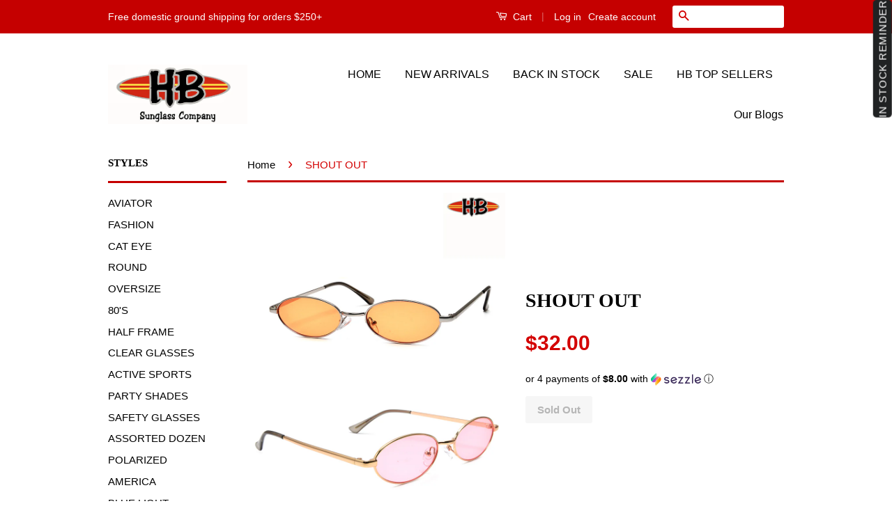

--- FILE ---
content_type: text/html; charset=utf-8
request_url: https://www.hbsunglasscompany.com/products/ashout-out
body_size: 16189
content:
<!doctype html>
<!--[if lt IE 7]><html class="no-js lt-ie9 lt-ie8 lt-ie7" lang="en"> <![endif]-->
<!--[if IE 7]><html class="no-js lt-ie9 lt-ie8" lang="en"> <![endif]-->
<!--[if IE 8]><html class="no-js lt-ie9" lang="en"> <![endif]-->
<!--[if IE 9 ]><html class="ie9 no-js"> <![endif]-->
<!--[if (gt IE 9)|!(IE)]><!--> <html class="no-js"> <!--<![endif]-->
<head>
<!-- "snippets/booster-seo.liquid" was not rendered, the associated app was uninstalled -->

  <!-- Basic page needs ================================================== -->
  <meta charset="utf-8">
  <meta http-equiv="X-UA-Compatible" content="IE=edge,chrome=1">

  
  <link rel="shortcut icon" href="//www.hbsunglasscompany.com/cdn/shop/t/2/assets/favicon.png?v=39658241296070070101485458692" type="image/png" />
  

  <!-- Title and description ================================================== -->
  

  

  <!-- Social Meta Tags ================================================== -->
  

  <meta property="og:type" content="product">
  <meta property="og:title" content="SHOUT OUT">
  <meta property="og:url" content="https://www.hbsunglasscompany.com/products/ashout-out">
  
  <meta property="og:image" content="http://www.hbsunglasscompany.com/cdn/shop/products/2_44117e06-7706-4702-8ac6-0006a84e7cdb_grande.jpg?v=1573249278">
  <meta property="og:image:secure_url" content="https://www.hbsunglasscompany.com/cdn/shop/products/2_44117e06-7706-4702-8ac6-0006a84e7cdb_grande.jpg?v=1573249278">
  
  <meta property="og:price:amount" content="32.00">
  <meta property="og:price:currency" content="USD">



  <meta property="og:description" content="One dozen of the sunglasses shown in assorted colors. UV protected12pcs per unit">


<meta property="og:site_name" content="HB Sunglass Company">




  <meta name="twitter:card" content="summary">


  <meta name="twitter:site" content="@shopify">


  <meta name="twitter:title" content="SHOUT OUT">
  <meta name="twitter:description" content="One dozen of the sunglasses shown in assorted colors. UV protected12pcs per unit">
  <meta name="twitter:image" content="https://www.hbsunglasscompany.com/cdn/shop/products/2_44117e06-7706-4702-8ac6-0006a84e7cdb_large.jpg?v=1573249278">
  <meta name="twitter:image:width" content="480">
  <meta name="twitter:image:height" content="480">



  <!-- Helpers ================================================== -->
  <link rel="canonical" href="https://www.hbsunglasscompany.com/products/ashout-out">
  <meta name="viewport" content="width=device-width,initial-scale=1">
  <meta name="theme-color" content="#d30000">

  
  <!-- Ajaxify Cart Plugin ================================================== -->
  <link href="//www.hbsunglasscompany.com/cdn/shop/t/2/assets/ajaxify.scss.css?v=54993046536406943741468621776" rel="stylesheet" type="text/css" media="all" />
  

  <!-- CSS ================================================== -->
  <link href="//www.hbsunglasscompany.com/cdn/shop/t/2/assets/timber.scss.css?v=135573746056268992201699032964" rel="stylesheet" type="text/css" media="all" />
  <link href="//www.hbsunglasscompany.com/cdn/shop/t/2/assets/theme.scss.css?v=183192643218840568571699032964" rel="stylesheet" type="text/css" media="all" />

  



  <!-- Header hook for plugins ================================================== -->
  <script>window.performance && window.performance.mark && window.performance.mark('shopify.content_for_header.start');</script><meta name="google-site-verification" content="l9X9LhLPgPxHo2FYhDu2t5_x8fjfRVtT2QckhHOWJTw">
<meta id="shopify-digital-wallet" name="shopify-digital-wallet" content="/13490619/digital_wallets/dialog">
<meta name="shopify-checkout-api-token" content="5f0059bf3bf6c2e3c8e87e09bb06ee21">
<meta id="in-context-paypal-metadata" data-shop-id="13490619" data-venmo-supported="false" data-environment="production" data-locale="en_US" data-paypal-v4="true" data-currency="USD">
<link rel="alternate" type="application/json+oembed" href="https://www.hbsunglasscompany.com/products/ashout-out.oembed">
<script async="async" src="/checkouts/internal/preloads.js?locale=en-US"></script>
<link rel="preconnect" href="https://shop.app" crossorigin="anonymous">
<script async="async" src="https://shop.app/checkouts/internal/preloads.js?locale=en-US&shop_id=13490619" crossorigin="anonymous"></script>
<script id="apple-pay-shop-capabilities" type="application/json">{"shopId":13490619,"countryCode":"US","currencyCode":"USD","merchantCapabilities":["supports3DS"],"merchantId":"gid:\/\/shopify\/Shop\/13490619","merchantName":"HB Sunglass Company","requiredBillingContactFields":["postalAddress","email","phone"],"requiredShippingContactFields":["postalAddress","email","phone"],"shippingType":"shipping","supportedNetworks":["visa","masterCard","amex","discover","elo","jcb"],"total":{"type":"pending","label":"HB Sunglass Company","amount":"1.00"},"shopifyPaymentsEnabled":true,"supportsSubscriptions":true}</script>
<script id="shopify-features" type="application/json">{"accessToken":"5f0059bf3bf6c2e3c8e87e09bb06ee21","betas":["rich-media-storefront-analytics"],"domain":"www.hbsunglasscompany.com","predictiveSearch":true,"shopId":13490619,"locale":"en"}</script>
<script>var Shopify = Shopify || {};
Shopify.shop = "hb-sunglass-company.myshopify.com";
Shopify.locale = "en";
Shopify.currency = {"active":"USD","rate":"1.0"};
Shopify.country = "US";
Shopify.theme = {"name":"Classic","id":135083527,"schema_name":null,"schema_version":null,"theme_store_id":721,"role":"main"};
Shopify.theme.handle = "null";
Shopify.theme.style = {"id":null,"handle":null};
Shopify.cdnHost = "www.hbsunglasscompany.com/cdn";
Shopify.routes = Shopify.routes || {};
Shopify.routes.root = "/";</script>
<script type="module">!function(o){(o.Shopify=o.Shopify||{}).modules=!0}(window);</script>
<script>!function(o){function n(){var o=[];function n(){o.push(Array.prototype.slice.apply(arguments))}return n.q=o,n}var t=o.Shopify=o.Shopify||{};t.loadFeatures=n(),t.autoloadFeatures=n()}(window);</script>
<script>
  window.ShopifyPay = window.ShopifyPay || {};
  window.ShopifyPay.apiHost = "shop.app\/pay";
  window.ShopifyPay.redirectState = null;
</script>
<script id="shop-js-analytics" type="application/json">{"pageType":"product"}</script>
<script defer="defer" async type="module" src="//www.hbsunglasscompany.com/cdn/shopifycloud/shop-js/modules/v2/client.init-shop-cart-sync_BT-GjEfc.en.esm.js"></script>
<script defer="defer" async type="module" src="//www.hbsunglasscompany.com/cdn/shopifycloud/shop-js/modules/v2/chunk.common_D58fp_Oc.esm.js"></script>
<script defer="defer" async type="module" src="//www.hbsunglasscompany.com/cdn/shopifycloud/shop-js/modules/v2/chunk.modal_xMitdFEc.esm.js"></script>
<script type="module">
  await import("//www.hbsunglasscompany.com/cdn/shopifycloud/shop-js/modules/v2/client.init-shop-cart-sync_BT-GjEfc.en.esm.js");
await import("//www.hbsunglasscompany.com/cdn/shopifycloud/shop-js/modules/v2/chunk.common_D58fp_Oc.esm.js");
await import("//www.hbsunglasscompany.com/cdn/shopifycloud/shop-js/modules/v2/chunk.modal_xMitdFEc.esm.js");

  window.Shopify.SignInWithShop?.initShopCartSync?.({"fedCMEnabled":true,"windoidEnabled":true});

</script>
<script>
  window.Shopify = window.Shopify || {};
  if (!window.Shopify.featureAssets) window.Shopify.featureAssets = {};
  window.Shopify.featureAssets['shop-js'] = {"shop-cart-sync":["modules/v2/client.shop-cart-sync_DZOKe7Ll.en.esm.js","modules/v2/chunk.common_D58fp_Oc.esm.js","modules/v2/chunk.modal_xMitdFEc.esm.js"],"init-fed-cm":["modules/v2/client.init-fed-cm_B6oLuCjv.en.esm.js","modules/v2/chunk.common_D58fp_Oc.esm.js","modules/v2/chunk.modal_xMitdFEc.esm.js"],"shop-cash-offers":["modules/v2/client.shop-cash-offers_D2sdYoxE.en.esm.js","modules/v2/chunk.common_D58fp_Oc.esm.js","modules/v2/chunk.modal_xMitdFEc.esm.js"],"shop-login-button":["modules/v2/client.shop-login-button_QeVjl5Y3.en.esm.js","modules/v2/chunk.common_D58fp_Oc.esm.js","modules/v2/chunk.modal_xMitdFEc.esm.js"],"pay-button":["modules/v2/client.pay-button_DXTOsIq6.en.esm.js","modules/v2/chunk.common_D58fp_Oc.esm.js","modules/v2/chunk.modal_xMitdFEc.esm.js"],"shop-button":["modules/v2/client.shop-button_DQZHx9pm.en.esm.js","modules/v2/chunk.common_D58fp_Oc.esm.js","modules/v2/chunk.modal_xMitdFEc.esm.js"],"avatar":["modules/v2/client.avatar_BTnouDA3.en.esm.js"],"init-windoid":["modules/v2/client.init-windoid_CR1B-cfM.en.esm.js","modules/v2/chunk.common_D58fp_Oc.esm.js","modules/v2/chunk.modal_xMitdFEc.esm.js"],"init-shop-for-new-customer-accounts":["modules/v2/client.init-shop-for-new-customer-accounts_C_vY_xzh.en.esm.js","modules/v2/client.shop-login-button_QeVjl5Y3.en.esm.js","modules/v2/chunk.common_D58fp_Oc.esm.js","modules/v2/chunk.modal_xMitdFEc.esm.js"],"init-shop-email-lookup-coordinator":["modules/v2/client.init-shop-email-lookup-coordinator_BI7n9ZSv.en.esm.js","modules/v2/chunk.common_D58fp_Oc.esm.js","modules/v2/chunk.modal_xMitdFEc.esm.js"],"init-shop-cart-sync":["modules/v2/client.init-shop-cart-sync_BT-GjEfc.en.esm.js","modules/v2/chunk.common_D58fp_Oc.esm.js","modules/v2/chunk.modal_xMitdFEc.esm.js"],"shop-toast-manager":["modules/v2/client.shop-toast-manager_DiYdP3xc.en.esm.js","modules/v2/chunk.common_D58fp_Oc.esm.js","modules/v2/chunk.modal_xMitdFEc.esm.js"],"init-customer-accounts":["modules/v2/client.init-customer-accounts_D9ZNqS-Q.en.esm.js","modules/v2/client.shop-login-button_QeVjl5Y3.en.esm.js","modules/v2/chunk.common_D58fp_Oc.esm.js","modules/v2/chunk.modal_xMitdFEc.esm.js"],"init-customer-accounts-sign-up":["modules/v2/client.init-customer-accounts-sign-up_iGw4briv.en.esm.js","modules/v2/client.shop-login-button_QeVjl5Y3.en.esm.js","modules/v2/chunk.common_D58fp_Oc.esm.js","modules/v2/chunk.modal_xMitdFEc.esm.js"],"shop-follow-button":["modules/v2/client.shop-follow-button_CqMgW2wH.en.esm.js","modules/v2/chunk.common_D58fp_Oc.esm.js","modules/v2/chunk.modal_xMitdFEc.esm.js"],"checkout-modal":["modules/v2/client.checkout-modal_xHeaAweL.en.esm.js","modules/v2/chunk.common_D58fp_Oc.esm.js","modules/v2/chunk.modal_xMitdFEc.esm.js"],"shop-login":["modules/v2/client.shop-login_D91U-Q7h.en.esm.js","modules/v2/chunk.common_D58fp_Oc.esm.js","modules/v2/chunk.modal_xMitdFEc.esm.js"],"lead-capture":["modules/v2/client.lead-capture_BJmE1dJe.en.esm.js","modules/v2/chunk.common_D58fp_Oc.esm.js","modules/v2/chunk.modal_xMitdFEc.esm.js"],"payment-terms":["modules/v2/client.payment-terms_Ci9AEqFq.en.esm.js","modules/v2/chunk.common_D58fp_Oc.esm.js","modules/v2/chunk.modal_xMitdFEc.esm.js"]};
</script>
<script>(function() {
  var isLoaded = false;
  function asyncLoad() {
    if (isLoaded) return;
    isLoaded = true;
    var urls = ["https:\/\/cdn-spurit.com\/in-stock-reminder\/js\/common.js?shop=hb-sunglass-company.myshopify.com"];
    for (var i = 0; i < urls.length; i++) {
      var s = document.createElement('script');
      s.type = 'text/javascript';
      s.async = true;
      s.src = urls[i];
      var x = document.getElementsByTagName('script')[0];
      x.parentNode.insertBefore(s, x);
    }
  };
  if(window.attachEvent) {
    window.attachEvent('onload', asyncLoad);
  } else {
    window.addEventListener('load', asyncLoad, false);
  }
})();</script>
<script id="__st">var __st={"a":13490619,"offset":-28800,"reqid":"153c9174-1b59-44eb-86ff-cfadf1fee79d-1769152471","pageurl":"www.hbsunglasscompany.com\/products\/ashout-out","u":"e9658d4ab5fa","p":"product","rtyp":"product","rid":4344238309463};</script>
<script>window.ShopifyPaypalV4VisibilityTracking = true;</script>
<script id="captcha-bootstrap">!function(){'use strict';const t='contact',e='account',n='new_comment',o=[[t,t],['blogs',n],['comments',n],[t,'customer']],c=[[e,'customer_login'],[e,'guest_login'],[e,'recover_customer_password'],[e,'create_customer']],r=t=>t.map((([t,e])=>`form[action*='/${t}']:not([data-nocaptcha='true']) input[name='form_type'][value='${e}']`)).join(','),a=t=>()=>t?[...document.querySelectorAll(t)].map((t=>t.form)):[];function s(){const t=[...o],e=r(t);return a(e)}const i='password',u='form_key',d=['recaptcha-v3-token','g-recaptcha-response','h-captcha-response',i],f=()=>{try{return window.sessionStorage}catch{return}},m='__shopify_v',_=t=>t.elements[u];function p(t,e,n=!1){try{const o=window.sessionStorage,c=JSON.parse(o.getItem(e)),{data:r}=function(t){const{data:e,action:n}=t;return t[m]||n?{data:e,action:n}:{data:t,action:n}}(c);for(const[e,n]of Object.entries(r))t.elements[e]&&(t.elements[e].value=n);n&&o.removeItem(e)}catch(o){console.error('form repopulation failed',{error:o})}}const l='form_type',E='cptcha';function T(t){t.dataset[E]=!0}const w=window,h=w.document,L='Shopify',v='ce_forms',y='captcha';let A=!1;((t,e)=>{const n=(g='f06e6c50-85a8-45c8-87d0-21a2b65856fe',I='https://cdn.shopify.com/shopifycloud/storefront-forms-hcaptcha/ce_storefront_forms_captcha_hcaptcha.v1.5.2.iife.js',D={infoText:'Protected by hCaptcha',privacyText:'Privacy',termsText:'Terms'},(t,e,n)=>{const o=w[L][v],c=o.bindForm;if(c)return c(t,g,e,D).then(n);var r;o.q.push([[t,g,e,D],n]),r=I,A||(h.body.append(Object.assign(h.createElement('script'),{id:'captcha-provider',async:!0,src:r})),A=!0)});var g,I,D;w[L]=w[L]||{},w[L][v]=w[L][v]||{},w[L][v].q=[],w[L][y]=w[L][y]||{},w[L][y].protect=function(t,e){n(t,void 0,e),T(t)},Object.freeze(w[L][y]),function(t,e,n,w,h,L){const[v,y,A,g]=function(t,e,n){const i=e?o:[],u=t?c:[],d=[...i,...u],f=r(d),m=r(i),_=r(d.filter((([t,e])=>n.includes(e))));return[a(f),a(m),a(_),s()]}(w,h,L),I=t=>{const e=t.target;return e instanceof HTMLFormElement?e:e&&e.form},D=t=>v().includes(t);t.addEventListener('submit',(t=>{const e=I(t);if(!e)return;const n=D(e)&&!e.dataset.hcaptchaBound&&!e.dataset.recaptchaBound,o=_(e),c=g().includes(e)&&(!o||!o.value);(n||c)&&t.preventDefault(),c&&!n&&(function(t){try{if(!f())return;!function(t){const e=f();if(!e)return;const n=_(t);if(!n)return;const o=n.value;o&&e.removeItem(o)}(t);const e=Array.from(Array(32),(()=>Math.random().toString(36)[2])).join('');!function(t,e){_(t)||t.append(Object.assign(document.createElement('input'),{type:'hidden',name:u})),t.elements[u].value=e}(t,e),function(t,e){const n=f();if(!n)return;const o=[...t.querySelectorAll(`input[type='${i}']`)].map((({name:t})=>t)),c=[...d,...o],r={};for(const[a,s]of new FormData(t).entries())c.includes(a)||(r[a]=s);n.setItem(e,JSON.stringify({[m]:1,action:t.action,data:r}))}(t,e)}catch(e){console.error('failed to persist form',e)}}(e),e.submit())}));const S=(t,e)=>{t&&!t.dataset[E]&&(n(t,e.some((e=>e===t))),T(t))};for(const o of['focusin','change'])t.addEventListener(o,(t=>{const e=I(t);D(e)&&S(e,y())}));const B=e.get('form_key'),M=e.get(l),P=B&&M;t.addEventListener('DOMContentLoaded',(()=>{const t=y();if(P)for(const e of t)e.elements[l].value===M&&p(e,B);[...new Set([...A(),...v().filter((t=>'true'===t.dataset.shopifyCaptcha))])].forEach((e=>S(e,t)))}))}(h,new URLSearchParams(w.location.search),n,t,e,['guest_login'])})(!0,!0)}();</script>
<script integrity="sha256-4kQ18oKyAcykRKYeNunJcIwy7WH5gtpwJnB7kiuLZ1E=" data-source-attribution="shopify.loadfeatures" defer="defer" src="//www.hbsunglasscompany.com/cdn/shopifycloud/storefront/assets/storefront/load_feature-a0a9edcb.js" crossorigin="anonymous"></script>
<script crossorigin="anonymous" defer="defer" src="//www.hbsunglasscompany.com/cdn/shopifycloud/storefront/assets/shopify_pay/storefront-65b4c6d7.js?v=20250812"></script>
<script data-source-attribution="shopify.dynamic_checkout.dynamic.init">var Shopify=Shopify||{};Shopify.PaymentButton=Shopify.PaymentButton||{isStorefrontPortableWallets:!0,init:function(){window.Shopify.PaymentButton.init=function(){};var t=document.createElement("script");t.src="https://www.hbsunglasscompany.com/cdn/shopifycloud/portable-wallets/latest/portable-wallets.en.js",t.type="module",document.head.appendChild(t)}};
</script>
<script data-source-attribution="shopify.dynamic_checkout.buyer_consent">
  function portableWalletsHideBuyerConsent(e){var t=document.getElementById("shopify-buyer-consent"),n=document.getElementById("shopify-subscription-policy-button");t&&n&&(t.classList.add("hidden"),t.setAttribute("aria-hidden","true"),n.removeEventListener("click",e))}function portableWalletsShowBuyerConsent(e){var t=document.getElementById("shopify-buyer-consent"),n=document.getElementById("shopify-subscription-policy-button");t&&n&&(t.classList.remove("hidden"),t.removeAttribute("aria-hidden"),n.addEventListener("click",e))}window.Shopify?.PaymentButton&&(window.Shopify.PaymentButton.hideBuyerConsent=portableWalletsHideBuyerConsent,window.Shopify.PaymentButton.showBuyerConsent=portableWalletsShowBuyerConsent);
</script>
<script data-source-attribution="shopify.dynamic_checkout.cart.bootstrap">document.addEventListener("DOMContentLoaded",(function(){function t(){return document.querySelector("shopify-accelerated-checkout-cart, shopify-accelerated-checkout")}if(t())Shopify.PaymentButton.init();else{new MutationObserver((function(e,n){t()&&(Shopify.PaymentButton.init(),n.disconnect())})).observe(document.body,{childList:!0,subtree:!0})}}));
</script>
<link id="shopify-accelerated-checkout-styles" rel="stylesheet" media="screen" href="https://www.hbsunglasscompany.com/cdn/shopifycloud/portable-wallets/latest/accelerated-checkout-backwards-compat.css" crossorigin="anonymous">
<style id="shopify-accelerated-checkout-cart">
        #shopify-buyer-consent {
  margin-top: 1em;
  display: inline-block;
  width: 100%;
}

#shopify-buyer-consent.hidden {
  display: none;
}

#shopify-subscription-policy-button {
  background: none;
  border: none;
  padding: 0;
  text-decoration: underline;
  font-size: inherit;
  cursor: pointer;
}

#shopify-subscription-policy-button::before {
  box-shadow: none;
}

      </style>

<script>window.performance && window.performance.mark && window.performance.mark('shopify.content_for_header.end');</script>

  

<!--[if lt IE 9]>
<script src="//cdnjs.cloudflare.com/ajax/libs/html5shiv/3.7.2/html5shiv.min.js" type="text/javascript"></script>
<script src="//www.hbsunglasscompany.com/cdn/shop/t/2/assets/respond.min.js?v=52248677837542619231466201107" type="text/javascript"></script>
<link href="//www.hbsunglasscompany.com/cdn/shop/t/2/assets/respond-proxy.html" id="respond-proxy" rel="respond-proxy" />
<link href="//www.hbsunglasscompany.com/search?q=80f5a6feae9be5bac6c72c6d5af3e247" id="respond-redirect" rel="respond-redirect" />
<script src="//www.hbsunglasscompany.com/search?q=80f5a6feae9be5bac6c72c6d5af3e247" type="text/javascript"></script>
<![endif]-->



  <script src="//ajax.googleapis.com/ajax/libs/jquery/1.11.0/jquery.min.js" type="text/javascript"></script>
  <script src="//www.hbsunglasscompany.com/cdn/shop/t/2/assets/modernizr.min.js?v=26620055551102246001466201107" type="text/javascript"></script>

  
  

<link href="https://monorail-edge.shopifysvc.com" rel="dns-prefetch">
<script>(function(){if ("sendBeacon" in navigator && "performance" in window) {try {var session_token_from_headers = performance.getEntriesByType('navigation')[0].serverTiming.find(x => x.name == '_s').description;} catch {var session_token_from_headers = undefined;}var session_cookie_matches = document.cookie.match(/_shopify_s=([^;]*)/);var session_token_from_cookie = session_cookie_matches && session_cookie_matches.length === 2 ? session_cookie_matches[1] : "";var session_token = session_token_from_headers || session_token_from_cookie || "";function handle_abandonment_event(e) {var entries = performance.getEntries().filter(function(entry) {return /monorail-edge.shopifysvc.com/.test(entry.name);});if (!window.abandonment_tracked && entries.length === 0) {window.abandonment_tracked = true;var currentMs = Date.now();var navigation_start = performance.timing.navigationStart;var payload = {shop_id: 13490619,url: window.location.href,navigation_start,duration: currentMs - navigation_start,session_token,page_type: "product"};window.navigator.sendBeacon("https://monorail-edge.shopifysvc.com/v1/produce", JSON.stringify({schema_id: "online_store_buyer_site_abandonment/1.1",payload: payload,metadata: {event_created_at_ms: currentMs,event_sent_at_ms: currentMs}}));}}window.addEventListener('pagehide', handle_abandonment_event);}}());</script>
<script id="web-pixels-manager-setup">(function e(e,d,r,n,o){if(void 0===o&&(o={}),!Boolean(null===(a=null===(i=window.Shopify)||void 0===i?void 0:i.analytics)||void 0===a?void 0:a.replayQueue)){var i,a;window.Shopify=window.Shopify||{};var t=window.Shopify;t.analytics=t.analytics||{};var s=t.analytics;s.replayQueue=[],s.publish=function(e,d,r){return s.replayQueue.push([e,d,r]),!0};try{self.performance.mark("wpm:start")}catch(e){}var l=function(){var e={modern:/Edge?\/(1{2}[4-9]|1[2-9]\d|[2-9]\d{2}|\d{4,})\.\d+(\.\d+|)|Firefox\/(1{2}[4-9]|1[2-9]\d|[2-9]\d{2}|\d{4,})\.\d+(\.\d+|)|Chrom(ium|e)\/(9{2}|\d{3,})\.\d+(\.\d+|)|(Maci|X1{2}).+ Version\/(15\.\d+|(1[6-9]|[2-9]\d|\d{3,})\.\d+)([,.]\d+|)( \(\w+\)|)( Mobile\/\w+|) Safari\/|Chrome.+OPR\/(9{2}|\d{3,})\.\d+\.\d+|(CPU[ +]OS|iPhone[ +]OS|CPU[ +]iPhone|CPU IPhone OS|CPU iPad OS)[ +]+(15[._]\d+|(1[6-9]|[2-9]\d|\d{3,})[._]\d+)([._]\d+|)|Android:?[ /-](13[3-9]|1[4-9]\d|[2-9]\d{2}|\d{4,})(\.\d+|)(\.\d+|)|Android.+Firefox\/(13[5-9]|1[4-9]\d|[2-9]\d{2}|\d{4,})\.\d+(\.\d+|)|Android.+Chrom(ium|e)\/(13[3-9]|1[4-9]\d|[2-9]\d{2}|\d{4,})\.\d+(\.\d+|)|SamsungBrowser\/([2-9]\d|\d{3,})\.\d+/,legacy:/Edge?\/(1[6-9]|[2-9]\d|\d{3,})\.\d+(\.\d+|)|Firefox\/(5[4-9]|[6-9]\d|\d{3,})\.\d+(\.\d+|)|Chrom(ium|e)\/(5[1-9]|[6-9]\d|\d{3,})\.\d+(\.\d+|)([\d.]+$|.*Safari\/(?![\d.]+ Edge\/[\d.]+$))|(Maci|X1{2}).+ Version\/(10\.\d+|(1[1-9]|[2-9]\d|\d{3,})\.\d+)([,.]\d+|)( \(\w+\)|)( Mobile\/\w+|) Safari\/|Chrome.+OPR\/(3[89]|[4-9]\d|\d{3,})\.\d+\.\d+|(CPU[ +]OS|iPhone[ +]OS|CPU[ +]iPhone|CPU IPhone OS|CPU iPad OS)[ +]+(10[._]\d+|(1[1-9]|[2-9]\d|\d{3,})[._]\d+)([._]\d+|)|Android:?[ /-](13[3-9]|1[4-9]\d|[2-9]\d{2}|\d{4,})(\.\d+|)(\.\d+|)|Mobile Safari.+OPR\/([89]\d|\d{3,})\.\d+\.\d+|Android.+Firefox\/(13[5-9]|1[4-9]\d|[2-9]\d{2}|\d{4,})\.\d+(\.\d+|)|Android.+Chrom(ium|e)\/(13[3-9]|1[4-9]\d|[2-9]\d{2}|\d{4,})\.\d+(\.\d+|)|Android.+(UC? ?Browser|UCWEB|U3)[ /]?(15\.([5-9]|\d{2,})|(1[6-9]|[2-9]\d|\d{3,})\.\d+)\.\d+|SamsungBrowser\/(5\.\d+|([6-9]|\d{2,})\.\d+)|Android.+MQ{2}Browser\/(14(\.(9|\d{2,})|)|(1[5-9]|[2-9]\d|\d{3,})(\.\d+|))(\.\d+|)|K[Aa][Ii]OS\/(3\.\d+|([4-9]|\d{2,})\.\d+)(\.\d+|)/},d=e.modern,r=e.legacy,n=navigator.userAgent;return n.match(d)?"modern":n.match(r)?"legacy":"unknown"}(),u="modern"===l?"modern":"legacy",c=(null!=n?n:{modern:"",legacy:""})[u],f=function(e){return[e.baseUrl,"/wpm","/b",e.hashVersion,"modern"===e.buildTarget?"m":"l",".js"].join("")}({baseUrl:d,hashVersion:r,buildTarget:u}),m=function(e){var d=e.version,r=e.bundleTarget,n=e.surface,o=e.pageUrl,i=e.monorailEndpoint;return{emit:function(e){var a=e.status,t=e.errorMsg,s=(new Date).getTime(),l=JSON.stringify({metadata:{event_sent_at_ms:s},events:[{schema_id:"web_pixels_manager_load/3.1",payload:{version:d,bundle_target:r,page_url:o,status:a,surface:n,error_msg:t},metadata:{event_created_at_ms:s}}]});if(!i)return console&&console.warn&&console.warn("[Web Pixels Manager] No Monorail endpoint provided, skipping logging."),!1;try{return self.navigator.sendBeacon.bind(self.navigator)(i,l)}catch(e){}var u=new XMLHttpRequest;try{return u.open("POST",i,!0),u.setRequestHeader("Content-Type","text/plain"),u.send(l),!0}catch(e){return console&&console.warn&&console.warn("[Web Pixels Manager] Got an unhandled error while logging to Monorail."),!1}}}}({version:r,bundleTarget:l,surface:e.surface,pageUrl:self.location.href,monorailEndpoint:e.monorailEndpoint});try{o.browserTarget=l,function(e){var d=e.src,r=e.async,n=void 0===r||r,o=e.onload,i=e.onerror,a=e.sri,t=e.scriptDataAttributes,s=void 0===t?{}:t,l=document.createElement("script"),u=document.querySelector("head"),c=document.querySelector("body");if(l.async=n,l.src=d,a&&(l.integrity=a,l.crossOrigin="anonymous"),s)for(var f in s)if(Object.prototype.hasOwnProperty.call(s,f))try{l.dataset[f]=s[f]}catch(e){}if(o&&l.addEventListener("load",o),i&&l.addEventListener("error",i),u)u.appendChild(l);else{if(!c)throw new Error("Did not find a head or body element to append the script");c.appendChild(l)}}({src:f,async:!0,onload:function(){if(!function(){var e,d;return Boolean(null===(d=null===(e=window.Shopify)||void 0===e?void 0:e.analytics)||void 0===d?void 0:d.initialized)}()){var d=window.webPixelsManager.init(e)||void 0;if(d){var r=window.Shopify.analytics;r.replayQueue.forEach((function(e){var r=e[0],n=e[1],o=e[2];d.publishCustomEvent(r,n,o)})),r.replayQueue=[],r.publish=d.publishCustomEvent,r.visitor=d.visitor,r.initialized=!0}}},onerror:function(){return m.emit({status:"failed",errorMsg:"".concat(f," has failed to load")})},sri:function(e){var d=/^sha384-[A-Za-z0-9+/=]+$/;return"string"==typeof e&&d.test(e)}(c)?c:"",scriptDataAttributes:o}),m.emit({status:"loading"})}catch(e){m.emit({status:"failed",errorMsg:(null==e?void 0:e.message)||"Unknown error"})}}})({shopId: 13490619,storefrontBaseUrl: "https://www.hbsunglasscompany.com",extensionsBaseUrl: "https://extensions.shopifycdn.com/cdn/shopifycloud/web-pixels-manager",monorailEndpoint: "https://monorail-edge.shopifysvc.com/unstable/produce_batch",surface: "storefront-renderer",enabledBetaFlags: ["2dca8a86"],webPixelsConfigList: [{"id":"495976676","configuration":"{\"config\":\"{\\\"pixel_id\\\":\\\"AW-1067450663\\\",\\\"target_country\\\":\\\"US\\\",\\\"gtag_events\\\":[{\\\"type\\\":\\\"page_view\\\",\\\"action_label\\\":\\\"AW-1067450663\\\/6X0ICOSs7KwBEKeCgP0D\\\"},{\\\"type\\\":\\\"purchase\\\",\\\"action_label\\\":\\\"AW-1067450663\\\/l0jhCOes7KwBEKeCgP0D\\\"},{\\\"type\\\":\\\"view_item\\\",\\\"action_label\\\":\\\"AW-1067450663\\\/rO9FCOqs7KwBEKeCgP0D\\\"},{\\\"type\\\":\\\"add_to_cart\\\",\\\"action_label\\\":\\\"AW-1067450663\\\/WszRCKmw7KwBEKeCgP0D\\\"},{\\\"type\\\":\\\"begin_checkout\\\",\\\"action_label\\\":\\\"AW-1067450663\\\/UNtWCKyw7KwBEKeCgP0D\\\"},{\\\"type\\\":\\\"search\\\",\\\"action_label\\\":\\\"AW-1067450663\\\/ddUnCK-w7KwBEKeCgP0D\\\"},{\\\"type\\\":\\\"add_payment_info\\\",\\\"action_label\\\":\\\"AW-1067450663\\\/gzBwCLKw7KwBEKeCgP0D\\\"}],\\\"enable_monitoring_mode\\\":false}\"}","eventPayloadVersion":"v1","runtimeContext":"OPEN","scriptVersion":"b2a88bafab3e21179ed38636efcd8a93","type":"APP","apiClientId":1780363,"privacyPurposes":[],"dataSharingAdjustments":{"protectedCustomerApprovalScopes":["read_customer_address","read_customer_email","read_customer_name","read_customer_personal_data","read_customer_phone"]}},{"id":"72351972","eventPayloadVersion":"v1","runtimeContext":"LAX","scriptVersion":"1","type":"CUSTOM","privacyPurposes":["ANALYTICS"],"name":"Google Analytics tag (migrated)"},{"id":"shopify-app-pixel","configuration":"{}","eventPayloadVersion":"v1","runtimeContext":"STRICT","scriptVersion":"0450","apiClientId":"shopify-pixel","type":"APP","privacyPurposes":["ANALYTICS","MARKETING"]},{"id":"shopify-custom-pixel","eventPayloadVersion":"v1","runtimeContext":"LAX","scriptVersion":"0450","apiClientId":"shopify-pixel","type":"CUSTOM","privacyPurposes":["ANALYTICS","MARKETING"]}],isMerchantRequest: false,initData: {"shop":{"name":"HB Sunglass Company","paymentSettings":{"currencyCode":"USD"},"myshopifyDomain":"hb-sunglass-company.myshopify.com","countryCode":"US","storefrontUrl":"https:\/\/www.hbsunglasscompany.com"},"customer":null,"cart":null,"checkout":null,"productVariants":[{"price":{"amount":32.0,"currencyCode":"USD"},"product":{"title":"SHOUT OUT","vendor":"HB Sunglass Company","id":"4344238309463","untranslatedTitle":"SHOUT OUT","url":"\/products\/ashout-out","type":"FASHION"},"id":"31121613488215","image":{"src":"\/\/www.hbsunglasscompany.com\/cdn\/shop\/products\/2_44117e06-7706-4702-8ac6-0006a84e7cdb.jpg?v=1573249278"},"sku":"HB SHOUT OUT","title":"Default Title","untranslatedTitle":"Default Title"}],"purchasingCompany":null},},"https://www.hbsunglasscompany.com/cdn","fcfee988w5aeb613cpc8e4bc33m6693e112",{"modern":"","legacy":""},{"shopId":"13490619","storefrontBaseUrl":"https:\/\/www.hbsunglasscompany.com","extensionBaseUrl":"https:\/\/extensions.shopifycdn.com\/cdn\/shopifycloud\/web-pixels-manager","surface":"storefront-renderer","enabledBetaFlags":"[\"2dca8a86\"]","isMerchantRequest":"false","hashVersion":"fcfee988w5aeb613cpc8e4bc33m6693e112","publish":"custom","events":"[[\"page_viewed\",{}],[\"product_viewed\",{\"productVariant\":{\"price\":{\"amount\":32.0,\"currencyCode\":\"USD\"},\"product\":{\"title\":\"SHOUT OUT\",\"vendor\":\"HB Sunglass Company\",\"id\":\"4344238309463\",\"untranslatedTitle\":\"SHOUT OUT\",\"url\":\"\/products\/ashout-out\",\"type\":\"FASHION\"},\"id\":\"31121613488215\",\"image\":{\"src\":\"\/\/www.hbsunglasscompany.com\/cdn\/shop\/products\/2_44117e06-7706-4702-8ac6-0006a84e7cdb.jpg?v=1573249278\"},\"sku\":\"HB SHOUT OUT\",\"title\":\"Default Title\",\"untranslatedTitle\":\"Default Title\"}}]]"});</script><script>
  window.ShopifyAnalytics = window.ShopifyAnalytics || {};
  window.ShopifyAnalytics.meta = window.ShopifyAnalytics.meta || {};
  window.ShopifyAnalytics.meta.currency = 'USD';
  var meta = {"product":{"id":4344238309463,"gid":"gid:\/\/shopify\/Product\/4344238309463","vendor":"HB Sunglass Company","type":"FASHION","handle":"ashout-out","variants":[{"id":31121613488215,"price":3200,"name":"SHOUT OUT","public_title":null,"sku":"HB SHOUT OUT"}],"remote":false},"page":{"pageType":"product","resourceType":"product","resourceId":4344238309463,"requestId":"153c9174-1b59-44eb-86ff-cfadf1fee79d-1769152471"}};
  for (var attr in meta) {
    window.ShopifyAnalytics.meta[attr] = meta[attr];
  }
</script>
<script class="analytics">
  (function () {
    var customDocumentWrite = function(content) {
      var jquery = null;

      if (window.jQuery) {
        jquery = window.jQuery;
      } else if (window.Checkout && window.Checkout.$) {
        jquery = window.Checkout.$;
      }

      if (jquery) {
        jquery('body').append(content);
      }
    };

    var hasLoggedConversion = function(token) {
      if (token) {
        return document.cookie.indexOf('loggedConversion=' + token) !== -1;
      }
      return false;
    }

    var setCookieIfConversion = function(token) {
      if (token) {
        var twoMonthsFromNow = new Date(Date.now());
        twoMonthsFromNow.setMonth(twoMonthsFromNow.getMonth() + 2);

        document.cookie = 'loggedConversion=' + token + '; expires=' + twoMonthsFromNow;
      }
    }

    var trekkie = window.ShopifyAnalytics.lib = window.trekkie = window.trekkie || [];
    if (trekkie.integrations) {
      return;
    }
    trekkie.methods = [
      'identify',
      'page',
      'ready',
      'track',
      'trackForm',
      'trackLink'
    ];
    trekkie.factory = function(method) {
      return function() {
        var args = Array.prototype.slice.call(arguments);
        args.unshift(method);
        trekkie.push(args);
        return trekkie;
      };
    };
    for (var i = 0; i < trekkie.methods.length; i++) {
      var key = trekkie.methods[i];
      trekkie[key] = trekkie.factory(key);
    }
    trekkie.load = function(config) {
      trekkie.config = config || {};
      trekkie.config.initialDocumentCookie = document.cookie;
      var first = document.getElementsByTagName('script')[0];
      var script = document.createElement('script');
      script.type = 'text/javascript';
      script.onerror = function(e) {
        var scriptFallback = document.createElement('script');
        scriptFallback.type = 'text/javascript';
        scriptFallback.onerror = function(error) {
                var Monorail = {
      produce: function produce(monorailDomain, schemaId, payload) {
        var currentMs = new Date().getTime();
        var event = {
          schema_id: schemaId,
          payload: payload,
          metadata: {
            event_created_at_ms: currentMs,
            event_sent_at_ms: currentMs
          }
        };
        return Monorail.sendRequest("https://" + monorailDomain + "/v1/produce", JSON.stringify(event));
      },
      sendRequest: function sendRequest(endpointUrl, payload) {
        // Try the sendBeacon API
        if (window && window.navigator && typeof window.navigator.sendBeacon === 'function' && typeof window.Blob === 'function' && !Monorail.isIos12()) {
          var blobData = new window.Blob([payload], {
            type: 'text/plain'
          });

          if (window.navigator.sendBeacon(endpointUrl, blobData)) {
            return true;
          } // sendBeacon was not successful

        } // XHR beacon

        var xhr = new XMLHttpRequest();

        try {
          xhr.open('POST', endpointUrl);
          xhr.setRequestHeader('Content-Type', 'text/plain');
          xhr.send(payload);
        } catch (e) {
          console.log(e);
        }

        return false;
      },
      isIos12: function isIos12() {
        return window.navigator.userAgent.lastIndexOf('iPhone; CPU iPhone OS 12_') !== -1 || window.navigator.userAgent.lastIndexOf('iPad; CPU OS 12_') !== -1;
      }
    };
    Monorail.produce('monorail-edge.shopifysvc.com',
      'trekkie_storefront_load_errors/1.1',
      {shop_id: 13490619,
      theme_id: 135083527,
      app_name: "storefront",
      context_url: window.location.href,
      source_url: "//www.hbsunglasscompany.com/cdn/s/trekkie.storefront.8d95595f799fbf7e1d32231b9a28fd43b70c67d3.min.js"});

        };
        scriptFallback.async = true;
        scriptFallback.src = '//www.hbsunglasscompany.com/cdn/s/trekkie.storefront.8d95595f799fbf7e1d32231b9a28fd43b70c67d3.min.js';
        first.parentNode.insertBefore(scriptFallback, first);
      };
      script.async = true;
      script.src = '//www.hbsunglasscompany.com/cdn/s/trekkie.storefront.8d95595f799fbf7e1d32231b9a28fd43b70c67d3.min.js';
      first.parentNode.insertBefore(script, first);
    };
    trekkie.load(
      {"Trekkie":{"appName":"storefront","development":false,"defaultAttributes":{"shopId":13490619,"isMerchantRequest":null,"themeId":135083527,"themeCityHash":"9970948845628902553","contentLanguage":"en","currency":"USD","eventMetadataId":"ff127e82-98b4-4e91-b9c2-865b14200877"},"isServerSideCookieWritingEnabled":true,"monorailRegion":"shop_domain","enabledBetaFlags":["65f19447"]},"Session Attribution":{},"S2S":{"facebookCapiEnabled":false,"source":"trekkie-storefront-renderer","apiClientId":580111}}
    );

    var loaded = false;
    trekkie.ready(function() {
      if (loaded) return;
      loaded = true;

      window.ShopifyAnalytics.lib = window.trekkie;

      var originalDocumentWrite = document.write;
      document.write = customDocumentWrite;
      try { window.ShopifyAnalytics.merchantGoogleAnalytics.call(this); } catch(error) {};
      document.write = originalDocumentWrite;

      window.ShopifyAnalytics.lib.page(null,{"pageType":"product","resourceType":"product","resourceId":4344238309463,"requestId":"153c9174-1b59-44eb-86ff-cfadf1fee79d-1769152471","shopifyEmitted":true});

      var match = window.location.pathname.match(/checkouts\/(.+)\/(thank_you|post_purchase)/)
      var token = match? match[1]: undefined;
      if (!hasLoggedConversion(token)) {
        setCookieIfConversion(token);
        window.ShopifyAnalytics.lib.track("Viewed Product",{"currency":"USD","variantId":31121613488215,"productId":4344238309463,"productGid":"gid:\/\/shopify\/Product\/4344238309463","name":"SHOUT OUT","price":"32.00","sku":"HB SHOUT OUT","brand":"HB Sunglass Company","variant":null,"category":"FASHION","nonInteraction":true,"remote":false},undefined,undefined,{"shopifyEmitted":true});
      window.ShopifyAnalytics.lib.track("monorail:\/\/trekkie_storefront_viewed_product\/1.1",{"currency":"USD","variantId":31121613488215,"productId":4344238309463,"productGid":"gid:\/\/shopify\/Product\/4344238309463","name":"SHOUT OUT","price":"32.00","sku":"HB SHOUT OUT","brand":"HB Sunglass Company","variant":null,"category":"FASHION","nonInteraction":true,"remote":false,"referer":"https:\/\/www.hbsunglasscompany.com\/products\/ashout-out"});
      }
    });


        var eventsListenerScript = document.createElement('script');
        eventsListenerScript.async = true;
        eventsListenerScript.src = "//www.hbsunglasscompany.com/cdn/shopifycloud/storefront/assets/shop_events_listener-3da45d37.js";
        document.getElementsByTagName('head')[0].appendChild(eventsListenerScript);

})();</script>
  <script>
  if (!window.ga || (window.ga && typeof window.ga !== 'function')) {
    window.ga = function ga() {
      (window.ga.q = window.ga.q || []).push(arguments);
      if (window.Shopify && window.Shopify.analytics && typeof window.Shopify.analytics.publish === 'function') {
        window.Shopify.analytics.publish("ga_stub_called", {}, {sendTo: "google_osp_migration"});
      }
      console.error("Shopify's Google Analytics stub called with:", Array.from(arguments), "\nSee https://help.shopify.com/manual/promoting-marketing/pixels/pixel-migration#google for more information.");
    };
    if (window.Shopify && window.Shopify.analytics && typeof window.Shopify.analytics.publish === 'function') {
      window.Shopify.analytics.publish("ga_stub_initialized", {}, {sendTo: "google_osp_migration"});
    }
  }
</script>
<script
  defer
  src="https://www.hbsunglasscompany.com/cdn/shopifycloud/perf-kit/shopify-perf-kit-3.0.4.min.js"
  data-application="storefront-renderer"
  data-shop-id="13490619"
  data-render-region="gcp-us-central1"
  data-page-type="product"
  data-theme-instance-id="135083527"
  data-theme-name=""
  data-theme-version=""
  data-monorail-region="shop_domain"
  data-resource-timing-sampling-rate="10"
  data-shs="true"
  data-shs-beacon="true"
  data-shs-export-with-fetch="true"
  data-shs-logs-sample-rate="1"
  data-shs-beacon-endpoint="https://www.hbsunglasscompany.com/api/collect"
></script>
</head>

<body id="shout-out" class="template-product" >

  <div class="header-bar">
  <div class="wrapper medium-down--hide">
    <div class="large--display-table">
      <div class="header-bar__left large--display-table-cell">
        
          <div class="header-bar__module header-bar__message">
            Free domestic ground shipping for orders $250+
          </div>
        
      </div>

      <div class="header-bar__right large--display-table-cell">
        <div class="header-bar__module">
          <a href="/cart" class="cart-toggle">
            <span class="icon icon-cart header-bar__cart-icon" aria-hidden="true"></span>
            Cart
            <span class="cart-count header-bar__cart-count hidden-count">0</span>
          </a>
        </div>

        
          <span class="header-bar__sep" aria-hidden="true">|</span>
          <ul class="header-bar__module header-bar__module--list">
            
              <li>
                <a href="/account/login" id="customer_login_link">Log in</a>
              </li>
              <li>
                <a href="/account/register" id="customer_register_link">Create account</a>
              </li>
            
          </ul>
        
        
        
          <div class="header-bar__module header-bar__search">
            


  <form action="/search" method="get" class="header-bar__search-form clearfix" role="search">
    
    <input type="search" name="q" value="" aria-label="Search our store" class="header-bar__search-input">
    <button type="submit" class="btn icon-fallback-text header-bar__search-submit">
      <span class="icon icon-search" aria-hidden="true"></span>
      <span class="fallback-text">Search</span>
    </button>
  </form>


          </div>
        

      </div>
    </div>
  </div>
  <div class="wrapper large--hide">
    <button type="button" class="mobile-nav-trigger" id="MobileNavTrigger">
      <span class="icon icon-hamburger" aria-hidden="true"></span>
      Menu
    </button>
    <a href="/cart" class="cart-toggle mobile-cart-toggle">
      <span class="icon icon-cart header-bar__cart-icon" aria-hidden="true"></span>
      Cart <span class="cart-count hidden-count">0</span>
    </a>
  </div>
  <ul id="MobileNav" class="mobile-nav large--hide">
  
  
  
  <li class="mobile-nav__link" aria-haspopup="true">
    
      <a href="/" class="mobile-nav">
        HOME
      </a>
    
  </li>
  
  
  <li class="mobile-nav__link" aria-haspopup="true">
    
      <a href="/collections/new-arrivals" class="mobile-nav">
        NEW ARRIVALS
      </a>
    
  </li>
  
  
  <li class="mobile-nav__link" aria-haspopup="true">
    
      <a href="/collections/back-in-stock" class="mobile-nav">
        BACK IN STOCK
      </a>
    
  </li>
  
  
  <li class="mobile-nav__link" aria-haspopup="true">
    
      <a href="/collections/sale" class="mobile-nav">
        SALE
      </a>
    
  </li>
  
  
  <li class="mobile-nav__link" aria-haspopup="true">
    
      <a href="/collections/top-sellers" class="mobile-nav">
        HB TOP SELLERS
      </a>
    
  </li>
  
  
  <li class="mobile-nav__link" aria-haspopup="true">
    
      <a href="/blogs/news" class="mobile-nav">
        Our Blogs
      </a>
    
  </li>
  
  
    
      
      
      
      
      
        <li class="mobile-nav__link" aria-haspopup="true">
  <a href="#" class="mobile-nav__sublist-trigger">
    STYLES
    <span class="icon-fallback-text mobile-nav__sublist-expand">
  <span class="icon icon-plus" aria-hidden="true"></span>
  <span class="fallback-text">+</span>
</span>
<span class="icon-fallback-text mobile-nav__sublist-contract">
  <span class="icon icon-minus" aria-hidden="true"></span>
  <span class="fallback-text">-</span>
</span>
  </a>
  <ul class="mobile-nav__sublist">
  
    
      
      
        <li class="mobile-nav__sublist-link">
          <a href="/collections/aviator">AVIATOR</a>
        </li>
      
    
  
    
      
      
        <li class="mobile-nav__sublist-link">
          <a href="/collections/heart-shaped">FASHION </a>
        </li>
      
    
  
    
      
      
        <li class="mobile-nav__sublist-link">
          <a href="/collections/cat-eye">CAT EYE</a>
        </li>
      
    
  
    
      
      
        <li class="mobile-nav__sublist-link">
          <a href="/collections/round-1">ROUND</a>
        </li>
      
    
  
    
      
      
        <li class="mobile-nav__sublist-link">
          <a href="/collections/oversize">OVERSIZE</a>
        </li>
      
    
  
    
      
      
        <li class="mobile-nav__sublist-link">
          <a href="/collections/wayfarer">80'S</a>
        </li>
      
    
  
    
      
      
        <li class="mobile-nav__sublist-link">
          <a href="/collections/half-frame">HALF FRAME</a>
        </li>
      
    
  
    
      
      
        <li class="mobile-nav__sublist-link">
          <a href="/collections/clear">CLEAR GLASSES</a>
        </li>
      
    
  
    
      
      
        <li class="mobile-nav__sublist-link">
          <a href="/collections/sports">ACTIVE SPORTS</a>
        </li>
      
    
  
    
      
      
        <li class="mobile-nav__sublist-link">
          <a href="/collections/party-shades">PARTY SHADES</a>
        </li>
      
    
  
    
      
      
        <li class="mobile-nav__sublist-link">
          <a href="/collections/safety-glasses">SAFETY GLASSES</a>
        </li>
      
    
  
    
      
      
        <li class="mobile-nav__sublist-link">
          <a href="/collections/assorted-dozen">ASSORTED DOZEN</a>
        </li>
      
    
  
    
      
      
        <li class="mobile-nav__sublist-link">
          <a href="/collections/polarized">POLARIZED</a>
        </li>
      
    
  
    
      
      
        <li class="mobile-nav__sublist-link">
          <a href="/collections/america">AMERICA</a>
        </li>
      
    
  
    
      
      
        <li class="mobile-nav__sublist-link">
          <a href="/collections/blue-light-lenses">BLUE LIGHT</a>
        </li>
      
    
  
  </ul>
</li>


      
    
      
      
      
      
      
        <li class="mobile-nav__link" aria-haspopup="true">
  <a href="#" class="mobile-nav__sublist-trigger">
    BRANDS
    <span class="icon-fallback-text mobile-nav__sublist-expand">
  <span class="icon icon-plus" aria-hidden="true"></span>
  <span class="fallback-text">+</span>
</span>
<span class="icon-fallback-text mobile-nav__sublist-contract">
  <span class="icon icon-minus" aria-hidden="true"></span>
  <span class="fallback-text">-</span>
</span>
  </a>
  <ul class="mobile-nav__sublist">
  
    
      
      
        <li class="mobile-nav__sublist-link">
          <a href="/collections/locs">LOCS</a>
        </li>
      
    
  
    
      
      
        <li class="mobile-nav__sublist-link">
          <a href="/collections/xloop-active-eyewear">XLOOP </a>
        </li>
      
    
  
    
      
      
        <li class="mobile-nav__sublist-link">
          <a href="/collections/insignia">INSIGNIA</a>
        </li>
      
    
  
  </ul>
</li>


      
    
      
      
      
      
      
        <li class="mobile-nav__link" aria-haspopup="true">
  <a href="#" class="mobile-nav__sublist-trigger">
    KIDS
    <span class="icon-fallback-text mobile-nav__sublist-expand">
  <span class="icon icon-plus" aria-hidden="true"></span>
  <span class="fallback-text">+</span>
</span>
<span class="icon-fallback-text mobile-nav__sublist-contract">
  <span class="icon icon-minus" aria-hidden="true"></span>
  <span class="fallback-text">-</span>
</span>
  </a>
  <ul class="mobile-nav__sublist">
  
    
      
      
        <li class="mobile-nav__sublist-link">
          <a href="/collections/kids">KIDS / JR</a>
        </li>
      
    
  
  </ul>
</li>


      
    
      
      
      
      
      
        <li class="mobile-nav__link" aria-haspopup="true">
  <a href="#" class="mobile-nav__sublist-trigger">
    ACCESSORIES
    <span class="icon-fallback-text mobile-nav__sublist-expand">
  <span class="icon icon-plus" aria-hidden="true"></span>
  <span class="fallback-text">+</span>
</span>
<span class="icon-fallback-text mobile-nav__sublist-contract">
  <span class="icon icon-minus" aria-hidden="true"></span>
  <span class="fallback-text">-</span>
</span>
  </a>
  <ul class="mobile-nav__sublist">
  
    
      
      
        <li class="mobile-nav__sublist-link">
          <a href="/collections/repair-kits">REPAIR KITS</a>
        </li>
      
    
  
    
      
      
        <li class="mobile-nav__sublist-link">
          <a href="/collections/pouches">POUCHES</a>
        </li>
      
    
  
    
      
      
        <li class="mobile-nav__sublist-link">
          <a href="/collections/hard-cases-capsules">HARD CASES</a>
        </li>
      
    
  
    
      
      
        <li class="mobile-nav__sublist-link">
          <a href="/collections/cords">CORDS</a>
        </li>
      
    
  
    
      
      
        <li class="mobile-nav__sublist-link">
          <a href="/collections/displays">DISPLAYS</a>
        </li>
      
    
  
  </ul>
</li>


      
    
      
      
      
      
      
    
    
    
    
    
  
    
  

  
    
      <li class="mobile-nav__link">
        <a href="/account/login" id="customer_login_link">Log in</a>
      </li>
      <li class="mobile-nav__link">
        <a href="/account/register" id="customer_register_link">Create account</a>
      </li>
    
  
  
  <li class="mobile-nav__link">
    
      <div class="header-bar__module header-bar__search">
        


  <form action="/search" method="get" class="header-bar__search-form clearfix" role="search">
    
    <input type="search" name="q" value="" aria-label="Search our store" class="header-bar__search-input">
    <button type="submit" class="btn icon-fallback-text header-bar__search-submit">
      <span class="icon icon-search" aria-hidden="true"></span>
      <span class="fallback-text">Search</span>
    </button>
  </form>


      </div>
    
  </li>
  
</ul>

</div>


  <header class="site-header" role="banner">
    <div class="wrapper">

      <div class="grid--full large--display-table">
        <div class="grid__item large--one-third large--display-table-cell">
          
            <div class="h1 site-header__logo large--left" itemscope itemtype="http://schema.org/Organization">
          
            
              <a href="/" itemprop="url">
                <img src="//www.hbsunglasscompany.com/cdn/shop/t/2/assets/logo.png?v=35167563377943441771469652886" alt="HB Sunglass Company" itemprop="logo">
              </a>
            
          
            </div>
          
          
            <p class="header-message large--hide">
              <small>Free domestic ground shipping for orders $250+</small>
            </p>
          
        </div>
        <div class="grid__item large--two-thirds large--display-table-cell medium-down--hide">
          
<ul class="site-nav" id="AccessibleNav">
  
    
    
    
      <li >
        <a href="/" class="site-nav__link">HOME</a>
      </li>
    
  
    
    
    
      <li >
        <a href="/collections/new-arrivals" class="site-nav__link">NEW ARRIVALS</a>
      </li>
    
  
    
    
    
      <li >
        <a href="/collections/back-in-stock" class="site-nav__link">BACK IN STOCK</a>
      </li>
    
  
    
    
    
      <li >
        <a href="/collections/sale" class="site-nav__link">SALE</a>
      </li>
    
  
    
    
    
      <li >
        <a href="/collections/top-sellers" class="site-nav__link">HB TOP SELLERS</a>
      </li>
    
  
    
    
    
      <li >
        <a href="/blogs/news" class="site-nav__link">Our Blogs</a>
      </li>
    
  
</ul>

        </div>
      </div>

    </div>
  </header>

  <main class="wrapper main-content" role="main">
    <div class="grid">
      
        <div class="grid__item large--one-fifth medium-down--hide">
          





  
  
  
    <nav class="sidebar-module">
      <div class="section-header">
        <p class="section-header__title h4">STYLES</p>
      </div>
      <ul class="sidebar-module__list">
        
          
  <li>
    <a href="/collections/aviator" class="">AVIATOR</a>
  </li>


        
          
  <li>
    <a href="/collections/heart-shaped" class="">FASHION </a>
  </li>


        
          
  <li>
    <a href="/collections/cat-eye" class="">CAT EYE</a>
  </li>


        
          
  <li>
    <a href="/collections/round-1" class="">ROUND</a>
  </li>


        
          
  <li>
    <a href="/collections/oversize" class="">OVERSIZE</a>
  </li>


        
          
  <li>
    <a href="/collections/wayfarer" class="">80'S</a>
  </li>


        
          
  <li>
    <a href="/collections/half-frame" class="">HALF FRAME</a>
  </li>


        
          
  <li>
    <a href="/collections/clear" class="">CLEAR GLASSES</a>
  </li>


        
          
  <li>
    <a href="/collections/sports" class="">ACTIVE SPORTS</a>
  </li>


        
          
  <li>
    <a href="/collections/party-shades" class="">PARTY SHADES</a>
  </li>


        
          
  <li>
    <a href="/collections/safety-glasses" class="">SAFETY GLASSES</a>
  </li>


        
          
  <li>
    <a href="/collections/assorted-dozen" class="">ASSORTED DOZEN</a>
  </li>


        
          
  <li>
    <a href="/collections/polarized" class="">POLARIZED</a>
  </li>


        
          
  <li>
    <a href="/collections/america" class="">AMERICA</a>
  </li>


        
          
  <li>
    <a href="/collections/blue-light-lenses" class="">BLUE LIGHT</a>
  </li>


        
      </ul>
    </nav>
  

  
  
  
    <nav class="sidebar-module">
      <div class="section-header">
        <p class="section-header__title h4">BRANDS</p>
      </div>
      <ul class="sidebar-module__list">
        
          
  <li>
    <a href="/collections/locs" class="">LOCS</a>
  </li>


        
          
  <li>
    <a href="/collections/xloop-active-eyewear" class="">XLOOP </a>
  </li>


        
          
  <li>
    <a href="/collections/insignia" class="">INSIGNIA</a>
  </li>


        
      </ul>
    </nav>
  

  
  
  
    <nav class="sidebar-module">
      <div class="section-header">
        <p class="section-header__title h4">KIDS</p>
      </div>
      <ul class="sidebar-module__list">
        
          
  <li>
    <a href="/collections/kids" class="">KIDS / JR</a>
  </li>


        
      </ul>
    </nav>
  

  
  
  
    <nav class="sidebar-module">
      <div class="section-header">
        <p class="section-header__title h4">ACCESSORIES</p>
      </div>
      <ul class="sidebar-module__list">
        
          
  <li>
    <a href="/collections/repair-kits" class="">REPAIR KITS</a>
  </li>


        
          
  <li>
    <a href="/collections/pouches" class="">POUCHES</a>
  </li>


        
          
  <li>
    <a href="/collections/hard-cases-capsules" class="">HARD CASES</a>
  </li>


        
          
  <li>
    <a href="/collections/cords" class="">CORDS</a>
  </li>


        
          
  <li>
    <a href="/collections/displays" class="">DISPLAYS</a>
  </li>


        
      </ul>
    </nav>
  

  
  
  










        </div>
        <div class="grid__item large--four-fifths">
          <div itemscope itemtype="http://schema.org/Product">

  <meta itemprop="url" content="https://www.hbsunglasscompany.com/products/ashout-out">
  <meta itemprop="image" content="//www.hbsunglasscompany.com/cdn/shop/products/2_44117e06-7706-4702-8ac6-0006a84e7cdb_grande.jpg?v=1573249278">

  <div class="section-header section-header--breadcrumb">
    

<nav class="breadcrumb" role="navigation" aria-label="breadcrumbs">
  <a href="/" title="Back to the frontpage">Home</a>

  

    
    <span aria-hidden="true" class="breadcrumb__sep">&rsaquo;</span>
    <span>SHOUT OUT</span>

  
</nav>


  </div>

  <div class="product-single">
    <div class="grid product-single__hero">
      <div class="grid__item large--one-half">
        <div class="product-single__photos" id="ProductPhoto">
          
          <img src="//www.hbsunglasscompany.com/cdn/shop/products/2_44117e06-7706-4702-8ac6-0006a84e7cdb_1024x1024.jpg?v=1573249278" alt="ASHOUT OUT - HB Sunglass Company" id="ProductPhotoImg">
        </div>
      </div>
      <div class="grid__item large--one-half">
        
        <h1 itemprop="name">SHOUT OUT</h1>

        <div itemprop="offers" itemscope itemtype="http://schema.org/Offer">
          

          <meta itemprop="priceCurrency" content="USD">
          <link itemprop="availability" href="http://schema.org/OutOfStock">

          <form action="/cart/add" method="post" enctype="multipart/form-data" id="AddToCartForm">
            <select name="id" id="productSelect" class="product-single__variants">
              
                
                  <option disabled="disabled">
                    Default Title - Sold Out
                  </option>
                
              
            </select>

            <div class="product-single__prices">
              <span id="ProductPrice" class="product-single__price" itemprop="price" content="32.0">
                $32.00
              </span>

              
            </div>

            <div class="product-single__quantity">
              <label for="Quantity" class="quantity-selector">Quantity</label>
              <input type="number" id="Quantity" name="quantity" value="1" min="1" class="quantity-selector">
            </div>

            <button type="submit" name="add" id="AddToCart" class="btn">
              <span id="AddToCartText">Add to Cart</span>
            </button>
          </form>
        </div>

      </div>
    </div>

    <div class="grid">
      <div class="grid__item large--one-half">
        
      </div>
    </div>
  </div>

  <hr class="hr--clear hr--small">
  <ul class="inline-list tab-switch__nav section-header">
    <li>
      <a href="#desc" data-link="desc" class="tab-switch__trigger h4 section-header__title">Description</a>
    </li>
    
  </ul>
  <div class="tab-switch__content" data-content="desc">
    <div class="product-description rte" itemprop="description">
      One dozen of the sunglasses shown in assorted colors. <br>UV protected<br>12pcs per unit
    </div>
  </div>
  

  
    <hr class="hr--clear hr--small">
    <h4 class="small--text-center">Share this Product</h4>
    



<div class="social-sharing is-clean small--text-center" data-permalink="https://www.hbsunglasscompany.com/products/ashout-out">

  

  

  

    

    

  

  

</div>

  

  
    





  <hr class="hr--clear hr--small">
  <div class="section-header section-header--large">
    <h4 class="section-header__title">More from this collection</h4>
  </div>
  <div class="grid-uniform grid-link__container">
    
    
    
      
        
          
          











<div class="grid__item large--one-quarter medium--one-quarter small--one-half">
  <a href="/collections/heart-shaped/products/rowan-copy" class="grid-link">
    <span class="grid-link__image grid-link__image--product">
      
      
      <span class="grid-link__image-centered">
        <img src="//www.hbsunglasscompany.com/cdn/shop/files/image000001_3a335431-9c39-4e14-b23e-1b7aea600319_large.jpg?v=1760999414" alt="MAZIE">
      </span>
    </span>
    <p class="grid-link__title">MAZIE</p>
    <p class="grid-link__meta">
      
      <strong>$28.00</strong>
      
      
    </p>
  </a>
</div>

        
      
    
      
        
          
          











<div class="grid__item large--one-quarter medium--one-quarter small--one-half sold-out">
  <a href="/collections/heart-shaped/products/indi-copy" class="grid-link">
    <span class="grid-link__image grid-link__image--product">
      
      
        <span class="badge badge--sold-out">
          <span class="badge__text">Sold Out</span>
        </span>
      
      <span class="grid-link__image-centered">
        <img src="//www.hbsunglasscompany.com/cdn/shop/files/image000002_a9ee257e-3a8c-4e21-b04a-37f4b78fd2e2_large.jpg?v=1760999236" alt="ROWAN">
      </span>
    </span>
    <p class="grid-link__title">ROWAN</p>
    <p class="grid-link__meta">
      
      <strong>$28.00</strong>
      
      
    </p>
  </a>
</div>

        
      
    
      
        
          
          











<div class="grid__item large--one-quarter medium--one-quarter small--one-half">
  <a href="/collections/heart-shaped/products/piper-sd" class="grid-link">
    <span class="grid-link__image grid-link__image--product">
      
      
      <span class="grid-link__image-centered">
        <img src="//www.hbsunglasscompany.com/cdn/shop/files/image000003_acb6e425-a70f-44a9-bbb6-f46f44c32b3b_large.jpg?v=1760999009" alt="PIPER SD">
      </span>
    </span>
    <p class="grid-link__title">PIPER SD</p>
    <p class="grid-link__meta">
      
      <strong>$38.00</strong>
      
      
    </p>
  </a>
</div>

        
      
    
      
        
          
          











<div class="grid__item large--one-quarter medium--one-quarter small--one-half">
  <a href="/collections/heart-shaped/products/crawford-copy-1" class="grid-link">
    <span class="grid-link__image grid-link__image--product">
      
      
      <span class="grid-link__image-centered">
        <img src="//www.hbsunglasscompany.com/cdn/shop/files/image0000005_8a542cf3-2bcf-47d3-b46d-2b1131f4775f_large.jpg?v=1759356794" alt="OCEAN">
      </span>
    </span>
    <p class="grid-link__title">OCEAN</p>
    <p class="grid-link__meta">
      
      <strong>$24.00</strong>
      
      
    </p>
  </a>
</div>

        
      
    
      
        
      
    
  </div>


  

</div>

<script src="//www.hbsunglasscompany.com/cdn/shopifycloud/storefront/assets/themes_support/option_selection-b017cd28.js" type="text/javascript"></script>
<script>
  var selectCallback = function(variant, selector) {
    timber.productPage({
      money_format: "${{amount}}",
      variant: variant,
      selector: selector,
      translations: {
        add_to_cart : "Add to Cart",
        sold_out : "Sold Out",
        unavailable : "Unavailable"
      }
    });
  };

  jQuery(function($) {
    new Shopify.OptionSelectors('productSelect', {
      product: {"id":4344238309463,"title":"SHOUT OUT","handle":"ashout-out","description":"One dozen of the sunglasses shown in assorted colors. \u003cbr\u003eUV protected\u003cbr\u003e12pcs per unit","published_at":"2022-08-23T12:06:43-07:00","created_at":"2019-11-05T15:58:28-08:00","vendor":"HB Sunglass Company","type":"FASHION","tags":["AVIATOR","aviator cateye clear lens flat lens flat-top goggle heart horn rimmed hunter lennon locs mirror lens novelty oversize polarized rectangle retro round semi-rimless shield sport square tear drop tortoise","BLOG","BULK PRICING","CAT EYE","CLEAR LENSES","DOZEN","EYEWEAR","GLASSES","HEART SHAPED","PARTY GLASSES","POLARIZED","ROUND","SPORTS","SUNGLASSES","SUNGLASSES WHOLESALE","WAYFARER","WHOLESALE","WHOLESALE SUNGLASSES"],"price":3200,"price_min":3200,"price_max":3200,"available":false,"price_varies":false,"compare_at_price":null,"compare_at_price_min":0,"compare_at_price_max":0,"compare_at_price_varies":false,"variants":[{"id":31121613488215,"title":"Default Title","option1":"Default Title","option2":null,"option3":null,"sku":"HB SHOUT OUT","requires_shipping":true,"taxable":true,"featured_image":null,"available":false,"name":"SHOUT OUT","public_title":null,"options":["Default Title"],"price":3200,"weight":907,"compare_at_price":null,"inventory_quantity":0,"inventory_management":"shopify","inventory_policy":"deny","barcode":"M10613-CO","requires_selling_plan":false,"selling_plan_allocations":[]}],"images":["\/\/www.hbsunglasscompany.com\/cdn\/shop\/products\/2_44117e06-7706-4702-8ac6-0006a84e7cdb.jpg?v=1573249278"],"featured_image":"\/\/www.hbsunglasscompany.com\/cdn\/shop\/products\/2_44117e06-7706-4702-8ac6-0006a84e7cdb.jpg?v=1573249278","options":["Title"],"media":[{"alt":"ASHOUT OUT - HB Sunglass Company","id":5572657250391,"position":1,"preview_image":{"aspect_ratio":0.769,"height":1300,"width":1000,"src":"\/\/www.hbsunglasscompany.com\/cdn\/shop\/products\/2_44117e06-7706-4702-8ac6-0006a84e7cdb.jpg?v=1573249278"},"aspect_ratio":0.769,"height":1300,"media_type":"image","src":"\/\/www.hbsunglasscompany.com\/cdn\/shop\/products\/2_44117e06-7706-4702-8ac6-0006a84e7cdb.jpg?v=1573249278","width":1000}],"requires_selling_plan":false,"selling_plan_groups":[],"content":"One dozen of the sunglasses shown in assorted colors. \u003cbr\u003eUV protected\u003cbr\u003e12pcs per unit"},
      onVariantSelected: selectCallback,
      enableHistoryState: true
    });

    // Add label if only one product option and it isn't 'Title'. Could be 'Size'.
    

    // Hide selectors if we only have 1 variant and its title contains 'Default'.
    
      $('.selector-wrapper').hide();
    
  });
</script>

<!-- spurit_isr-added -->
<script>
    var ISRParams = ISRParams || {};
    ISRParams.id = "07f70cc79dcfac828b41d9916293bfca";
    ISRParams.apiScript = "//www.hbsunglasscompany.com/cdn/shopifycloud/storefront/assets/themes_support/api.jquery-7ab1a3a4.js";
    ISRParams.moneyFormat = "${{amount}}";
    ISRParams.fullMoneyFormat = "${{amount}} USD";
    ISRParams.customer = {};
    ISRParams.product = {"id":4344238309463,"title":"SHOUT OUT","handle":"ashout-out","description":"One dozen of the sunglasses shown in assorted colors. \u003cbr\u003eUV protected\u003cbr\u003e12pcs per unit","published_at":"2022-08-23T12:06:43-07:00","created_at":"2019-11-05T15:58:28-08:00","vendor":"HB Sunglass Company","type":"FASHION","tags":["AVIATOR","aviator cateye clear lens flat lens flat-top goggle heart horn rimmed hunter lennon locs mirror lens novelty oversize polarized rectangle retro round semi-rimless shield sport square tear drop tortoise","BLOG","BULK PRICING","CAT EYE","CLEAR LENSES","DOZEN","EYEWEAR","GLASSES","HEART SHAPED","PARTY GLASSES","POLARIZED","ROUND","SPORTS","SUNGLASSES","SUNGLASSES WHOLESALE","WAYFARER","WHOLESALE","WHOLESALE SUNGLASSES"],"price":3200,"price_min":3200,"price_max":3200,"available":false,"price_varies":false,"compare_at_price":null,"compare_at_price_min":0,"compare_at_price_max":0,"compare_at_price_varies":false,"variants":[{"id":31121613488215,"title":"Default Title","option1":"Default Title","option2":null,"option3":null,"sku":"HB SHOUT OUT","requires_shipping":true,"taxable":true,"featured_image":null,"available":false,"name":"SHOUT OUT","public_title":null,"options":["Default Title"],"price":3200,"weight":907,"compare_at_price":null,"inventory_quantity":0,"inventory_management":"shopify","inventory_policy":"deny","barcode":"M10613-CO","requires_selling_plan":false,"selling_plan_allocations":[]}],"images":["\/\/www.hbsunglasscompany.com\/cdn\/shop\/products\/2_44117e06-7706-4702-8ac6-0006a84e7cdb.jpg?v=1573249278"],"featured_image":"\/\/www.hbsunglasscompany.com\/cdn\/shop\/products\/2_44117e06-7706-4702-8ac6-0006a84e7cdb.jpg?v=1573249278","options":["Title"],"media":[{"alt":"ASHOUT OUT - HB Sunglass Company","id":5572657250391,"position":1,"preview_image":{"aspect_ratio":0.769,"height":1300,"width":1000,"src":"\/\/www.hbsunglasscompany.com\/cdn\/shop\/products\/2_44117e06-7706-4702-8ac6-0006a84e7cdb.jpg?v=1573249278"},"aspect_ratio":0.769,"height":1300,"media_type":"image","src":"\/\/www.hbsunglasscompany.com\/cdn\/shop\/products\/2_44117e06-7706-4702-8ac6-0006a84e7cdb.jpg?v=1573249278","width":1000}],"requires_selling_plan":false,"selling_plan_groups":[],"content":"One dozen of the sunglasses shown in assorted colors. \u003cbr\u003eUV protected\u003cbr\u003e12pcs per unit"};
    ISRParams.serverType = "production";

    
</script>

<!-- /spurit_isr-added -->


<script src="https://widget.sezzle.com/v1/javascript/price-widget?uuid=785912e3-a74c-4f43-ae89-699ced6f4ec1"></script>
<div id="shopify-section-sezzle-widget" class="shopify-section">
<script type="text/javascript"> document.sezzleConfig = {
				"configGroups": [{
					"targetXPath": "#ProductPrice",
					"urlMatch": "product"
				},{
					"targetXPath": ".cart__subtotal",
					"urlMatch": "cart"
				}]
				} </script>
<script src="https://widget.sezzle.com/v1/javascript/price-widget?uuid=785912e3-a74c-4f43-ae89-699ced6f4ec1"></script>


<style>
	.sezzle-shopify-info-button {
	
}
.sezzle-shopify-info-button .sezzle-button-text {
	
	font-size: 14px !important;
	
	text-align: 
	
}
</style>


</div>

        </div>
      
    </div>
  </main>

  <footer class="site-footer small--text-center" role="contentinfo">

    <div class="wrapper">

      <div class="grid-uniform ">

        
        
        
        
        
        

        

        
          <div class="grid__item ">
            <h4>Quick Links</h4>
            <ul class="site-footer__links">
              
                <li><a href="/search">SEARCH</a></li>
              
                <li><a href="/pages/about-us">ABOUT US</a></li>
              
                <li><a href="/pages/ordering-shipping">ORDERING / SHIPPING</a></li>
              
                <li><a href="/pages/faq">FAQ</a></li>
              
                <li><a href="/pages/customer-service">CUSTOMER SERVICE</a></li>
              
            </ul>
          </div>
        

        

        

        
      </div>

      <hr>

      <div class="grid">
        <div class="grid__item large--one-half large--text-left medium-down--text-center">
          <p class="site-footer__links">Copyright &copy; 2026, <a href="/" title="">HB Sunglass Company</a>.</p>
        </div>
        
          <div class="grid__item large--one-half large--text-right medium-down--text-center">
            
            <ul class="inline-list payment-icons">
              
                
                  <li>
                    <span class="icon-fallback-text">
                      <span class="icon icon-american_express" aria-hidden="true"></span>
                      <span class="fallback-text">american express</span>
                    </span>
                  </li>
                
              
                
              
                
                  <li>
                    <span class="icon-fallback-text">
                      <span class="icon icon-discover" aria-hidden="true"></span>
                      <span class="fallback-text">discover</span>
                    </span>
                  </li>
                
              
                
              
                
                  <li>
                    <span class="icon-fallback-text">
                      <span class="icon icon-master" aria-hidden="true"></span>
                      <span class="fallback-text">master</span>
                    </span>
                  </li>
                
              
                
                  <li>
                    <span class="icon-fallback-text">
                      <span class="icon icon-paypal" aria-hidden="true"></span>
                      <span class="fallback-text">paypal</span>
                    </span>
                  </li>
                
              
                
              
                
                  <li>
                    <span class="icon-fallback-text">
                      <span class="icon icon-visa" aria-hidden="true"></span>
                      <span class="fallback-text">visa</span>
                    </span>
                  </li>
                
              
            </ul>
          </div>
        
      </div>

    </div>

  </footer>

  

  
    <script src="//www.hbsunglasscompany.com/cdn/shop/t/2/assets/jquery.flexslider.min.js?v=33237652356059489871466201107" type="text/javascript"></script>
    <script src="//www.hbsunglasscompany.com/cdn/shop/t/2/assets/slider.js?v=24680223526857882421484787467" type="text/javascript"></script>
  

  <script src="//www.hbsunglasscompany.com/cdn/shop/t/2/assets/fastclick.min.js?v=29723458539410922371466201105" type="text/javascript"></script>
  <script src="//www.hbsunglasscompany.com/cdn/shop/t/2/assets/timber.js?v=125070543876401260791469653019" type="text/javascript"></script>
  <script src="//www.hbsunglasscompany.com/cdn/shop/t/2/assets/theme.js?v=90006783501007805721466201112" type="text/javascript"></script>

  
    
      <script src="//www.hbsunglasscompany.com/cdn/shop/t/2/assets/social-buttons.js?v=103197090037676789791466201112" type="text/javascript"></script>
    
  

  
    <script src="//www.hbsunglasscompany.com/cdn/shop/t/2/assets/handlebars.min.js?v=79044469952368397291466201106" type="text/javascript"></script>
    
  <script id="CartTemplate" type="text/template">
  
    <form action="/cart" method="post" novalidate>
      <div class="ajaxcart__inner">
        {{#items}}
        <div class="ajaxcart__product">
          <div class="ajaxcart__row" data-id="{{id}}">
            <div class="grid">
              <div class="grid__item large--two-thirds">
                <div class="grid">
                  <div class="grid__item one-quarter">
                    <a href="{{url}}" class="ajaxcart__product-image"><img src="{{img}}" alt=""></a>
                  </div>
                  <div class="grid__item three-quarters">
                    <a href="{{url}}" class="h4">{{name}}</a>
                    <p>{{variation}}</p>
                  </div>
                </div>
              </div>
              <div class="grid__item large--one-third">
                <div class="grid">
                  <div class="grid__item one-third">
                    <div class="ajaxcart__qty">
                      <button type="button" class="ajaxcart__qty-adjust ajaxcart__qty--minus" data-id="{{id}}" data-qty="{{itemMinus}}">&minus;</button>
                      <input type="text" name="updates[]" class="ajaxcart__qty-num" value="{{itemQty}}" min="0" data-id="{{id}}" aria-label="quantity" pattern="[0-9]*">
                      <button type="button" class="ajaxcart__qty-adjust ajaxcart__qty--plus" data-id="{{id}}" data-qty="{{itemAdd}}">+</button>
                    </div>
                  </div>
                  <div class="grid__item one-third text-center">
                    <p>{{price}}</p>
                  </div>
                  <div class="grid__item one-third text-right">
                    <p>
                      <small><a href="/cart/change?id={{id}}&amp;quantity=0" class="ajaxcart__remove" data-id="{{id}}">Remove</a></small>
                    </p>
                  </div>
                </div>
              </div>
            </div>
          </div>
        </div>
        {{/items}}
      </div>
      <div class="ajaxcart__row text-right medium-down--text-center">
        <span class="h3">Subtotal {{totalPrice}}</span>
        <input type="submit" class="{{btnClass}}" name="checkout" value="Checkout">
      </div>
    </form>
  
  </script>
  <script id="DrawerTemplate" type="text/template">
  
    <div id="AjaxifyDrawer" class="ajaxcart ajaxcart--drawer">
      <div id="AjaxifyCart" class="ajaxcart__content {{wrapperClass}}"></div>
    </div>
  
  </script>
  <script id="ModalTemplate" type="text/template">
  
    <div id="AjaxifyModal" class="ajaxcart ajaxcart--modal">
      <div id="AjaxifyCart" class="ajaxcart__content"></div>
    </div>
  
  </script>
  <script id="AjaxifyQty" type="text/template">
  
    <div class="ajaxcart__qty">
      <button type="button" class="ajaxcart__qty-adjust ajaxcart__qty--minus" data-id="{{id}}" data-qty="{{itemMinus}}">&minus;</button>
      <input type="text" class="ajaxcart__qty-num" value="{{itemQty}}" min="0" data-id="{{id}}" aria-label="quantity" pattern="[0-9]*">
      <button type="button" class="ajaxcart__qty-adjust ajaxcart__qty--plus" data-id="{{id}}" data-qty="{{itemAdd}}">+</button>
    </div>
  
  </script>
  <script id="JsQty" type="text/template">
  
    <div class="js-qty">
      <button type="button" class="js-qty__adjust js-qty__adjust--minus" data-id="{{id}}" data-qty="{{itemMinus}}">&minus;</button>
      <input type="text" class="js-qty__num" value="{{itemQty}}" min="1" data-id="{{id}}" aria-label="quantity" pattern="[0-9]*" name="{{inputName}}" id="{{inputId}}">
      <button type="button" class="js-qty__adjust js-qty__adjust--plus" data-id="{{id}}" data-qty="{{itemAdd}}">+</button>
    </div>
  
  </script>

    <script src="//www.hbsunglasscompany.com/cdn/shop/t/2/assets/ajaxify.js?v=4722520583726754951466201111" type="text/javascript"></script>
    <script>
    jQuery(function($) {
      ajaxifyShopify.init({
        method: 'drawer',
        wrapperClass: 'wrapper',
        formSelector: '#AddToCartForm',
        addToCartSelector: '#AddToCart',
        cartCountSelector: '.cart-count',
        toggleCartButton: '.cart-toggle',
        btnClass: 'btn',
        moneyFormat: "${{amount}}"
      });
    });
    </script>
  

  

</body>
</html>
